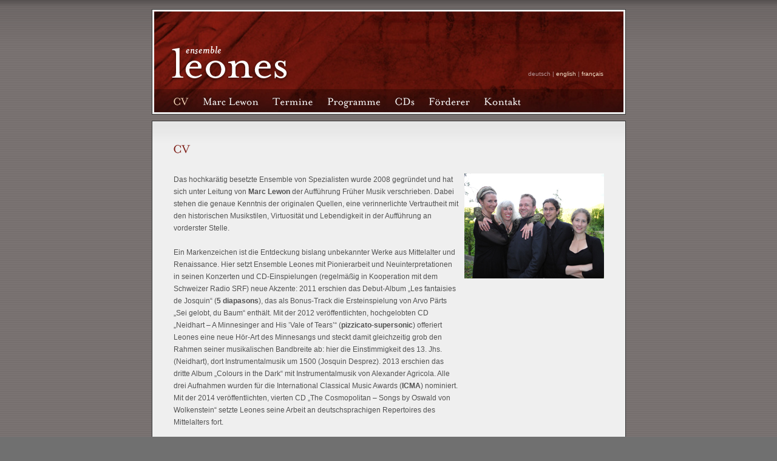

--- FILE ---
content_type: text/html; charset=utf-8
request_url: https://www.leones.de/leones_cv.html?&L=.%2Fproc%2Fself%2Fenviron%2F
body_size: 3537
content:
<!DOCTYPE html
     PUBLIC "-//W3C//DTD XHTML 1.0 Transitional//EN"
     "http://www.w3.org/TR/xhtml1/DTD/xhtml1-transitional.dtd">
<html xml:lang="en" lang="en" xmlns="http://www.w3.org/1999/xhtml">
<head>

<meta http-equiv="Content-Type" content="text/html; charset=utf-8" />
<!-- 
	This website is powered by TYPO3 - inspiring people to share!
	TYPO3 is a free open source Content Management Framework initially created by Kasper Skaarhoj and licensed under GNU/GPL.
	TYPO3 is copyright 1998-2012 of Kasper Skaarhoj. Extensions are copyright of their respective owners.
	Information and contribution at http://typo3.org/
-->



<title>CV: ensemble leones</title>
<meta name="generator" content="TYPO3 4.6 CMS" />
<meta name="language" content="de" />
<meta name="revisit-after" content="10 days" />
<meta name="robots" content="index, follow" />
<meta name="author" content="Marc Lewon" />

<link rel="stylesheet" type="text/css" href="typo3temp/stylesheet_83604c882c.css?1583221125" media="all" />



<script src="typo3temp/javascript_ebd9c81938.js?1583221072" type="text/javascript"></script>


<meta http-equiv="Content-Type" content="text/html; charset=iso-8859-1" />
<meta name="verify-v1" content="kYh21rl4kAl+sTv01WCRPZ6r4nHj8Gr2y7Cfqm6lxm0=" />
<link href="fileadmin/template/formate_leo.css" rel="stylesheet" />
<!--[if IE]>
   <style type="text/css">@import url(fileadmin/template/formate_leo_ie.css);</style>
 <![endif]-->

<script src="http://connect.facebook.net/de_DE/all.js#xfbml=1" type="text/javascript"></script>


<script type="text/javascript">
	/*<![CDATA[*/
<!--
if (version == "n3") {
img104_3439_0_n=new Image(); img104_3439_0_n.src = "typo3temp/menu/908c5bb268.png"; 
img104_3439_0_h=new Image(); img104_3439_0_h.src = "typo3temp/menu/908c5bb268.png"; 
img52_3439_1_n=new Image(); img52_3439_1_n.src = "typo3temp/menu/d4eefd2648.png"; 
img52_3439_1_h=new Image(); img52_3439_1_h.src = "typo3temp/menu/d8ccc8fa33.png"; 
img77_3439_2_n=new Image(); img77_3439_2_n.src = "typo3temp/menu/3686ffcda5.png"; 
img77_3439_2_h=new Image(); img77_3439_2_h.src = "typo3temp/menu/6dd374ff9b.png"; 
img24_3439_3_n=new Image(); img24_3439_3_n.src = "typo3temp/menu/83cf7754d9.png"; 
img24_3439_3_h=new Image(); img24_3439_3_h.src = "typo3temp/menu/086244fd92.png"; 
img17_3439_4_n=new Image(); img17_3439_4_n.src = "typo3temp/menu/bebd2856bc.png"; 
img17_3439_4_h=new Image(); img17_3439_4_h.src = "typo3temp/menu/b10d8086e7.png"; 
img117_3439_5_n=new Image(); img117_3439_5_n.src = "typo3temp/menu/a09fbabfce.png"; 
img117_3439_5_h=new Image(); img117_3439_5_h.src = "typo3temp/menu/48398e6ccc.png"; 
img15_3439_6_n=new Image(); img15_3439_6_n.src = "typo3temp/menu/72f0a73a76.png"; 
img15_3439_6_h=new Image(); img15_3439_6_h.src = "typo3temp/menu/40c62616ae.png";
}
// -->
	/*]]>*/
</script>

<script type="text/javascript">
	/*<![CDATA[*/
<!--
// JS function for mouse-over
	function over(name,imgObj)	{	//
		if (version == "n3" && document[name]) {document[name].src = eval(name+"_h.src");}
		else if (document.getElementById && document.getElementById(name)) {document.getElementById(name).src = eval(name+"_h.src");}
		else if (imgObj)	{imgObj.src = eval(name+"_h.src");}
	}
		// JS function for mouse-out
	function out(name,imgObj)	{	//
		if (version == "n3" && document[name]) {document[name].src = eval(name+"_n.src");}
		else if (document.getElementById && document.getElementById(name)) {document.getElementById(name).src = eval(name+"_n.src");}
		else if (imgObj)	{imgObj.src = eval(name+"_n.src");}
	}

// -->
	/*]]>*/
</script>
</head>
<body>

<div id="fb-root"></div>

<script type="text/javascript">(function(d, s, id) {
  var js, fjs = d.getElementsByTagName(s)[0];
  if (d.getElementById(id)) return;
  js = d.createElement(s); js.id = id;
  js.src = "//connect.facebook.net/de_DE/all.js#xfbml=1";
  fjs.parentNode.insertBefore(js, fjs);
}(document, 'script', 'facebook-jssdk'));</script>

<div id="hg"></div>  
<div id="rahmen">
<div id="language">deutsch&nbsp;&#124;&nbsp;<a href="leones_cv.html?&amp;L=2" onfocus="blurLink(this);">english</a>&nbsp;&#124;&nbsp;<a href="leones_cv.html?&amp;L=1" onfocus="blurLink(this);">français</a></div>
<a name="top"></a>
<div class="kopf"><a href="fileadmin/template/index.html" onfocus="blurLink(this);"><span>ensemble leones</span></a><a href="ensemble_leones.html?&amp;L=%2C1709445348"><div id="home"><span>Ensemble Leones</span></div></a>
<div id="main"><a href="leones_cv.html?&amp;L=%2C1709445348" onfocus="blurLink(this);" onmouseover="over('img104_3439_0');" onmouseout="out('img104_3439_0');"><img src="typo3temp/menu/908c5bb268.png" width="49" height="38" border="0" alt="CV" name="img104_3439_0" /></a><a href="lewon.html?&amp;L=%2C1709445348" onfocus="blurLink(this);" onmouseover="over('img52_3439_1');" onmouseout="out('img52_3439_1');"><img src="typo3temp/menu/d4eefd2648.png" width="115" height="38" border="0" alt="Marc Lewon" name="img52_3439_1" /></a><a href="leones_calendar.html?&amp;L=%2C1709445348" onfocus="blurLink(this);" onmouseover="over('img77_3439_2');" onmouseout="out('img77_3439_2');"><img src="typo3temp/menu/3686ffcda5.png" width="90" height="38" border="0" alt="Termine" name="img77_3439_2" /></a><a href="leones_programmes.html?&amp;L=%2C1709445348" onfocus="blurLink(this);" onmouseover="over('img24_3439_3');" onmouseout="out('img24_3439_3');"><img src="typo3temp/menu/83cf7754d9.png" width="111" height="38" border="0" alt="Programme" name="img24_3439_3" /></a><a href="cd.html?&amp;L=%2C1709445348" onfocus="blurLink(this);" onmouseover="over('img17_3439_4');" onmouseout="out('img17_3439_4');"><img src="typo3temp/menu/bebd2856bc.png" width="56" height="38" border="0" alt="CDs" name="img17_3439_4" /></a><a href="sponsoren.html?&amp;L=%2C1709445348" onfocus="blurLink(this);" onmouseover="over('img117_3439_5');" onmouseout="out('img117_3439_5');"><img src="typo3temp/menu/a09fbabfce.png" width="91" height="38" border="0" alt="Förderer" name="img117_3439_5" /></a><a href="kontakt.html?&amp;L=%2C1709445348" onfocus="blurLink(this);" onmouseover="over('img15_3439_6');" onmouseout="out('img15_3439_6');"><img src="typo3temp/menu/72f0a73a76.png" width="85" height="38" border="0" alt="Kontakt" name="img15_3439_6" /></a></div>
</div>

<div id="outer">
<div id="uber"><h1><img src="typo3temp/GB/41a2fd5380.png" width="32" height="30" border="0" alt="" title="CV" /></h1></div>
<div id="content">
<!--  [begin] -->
	<div class="csc-textpic csc-textpic-intext-right-nowrap"><div class="csc-textpic-imagewrap csc-textpic-single-image"><img src="uploads/pics/Ensemble_Leones_04.jpg" width="230" height="173" border="0" alt="" /></div><div style="margin-right:240px;"><div class="csc-textpic-text">
<!--  [begin] -->
	<p>Das hochkarätig besetzte Ensemble von Spezialisten wurde 2008 gegründet und&nbsp;hat sich unter Leitung von <b>Marc Lewon</b> der Aufführung Früher Musik verschrieben. Dabei stehen die genaue Kenntnis der originalen Quellen, eine verinnerlichte Vertrautheit mit den historischen Musikstilen, Virtuosität und Lebendigkeit in der Aufführung an vorderster Stelle.</p>
<p><br />Ein Markenzeichen ist die Entdeckung bislang unbekannter Werke aus Mittelalter und Renaissance. Hier setzt Ensemble Leones mit Pionierarbeit und Neuinterpretationen in seinen Konzerten und CD-Einspielungen (regelmäßig in Kooperation mit dem Schweizer Radio SRF) neue Akzente: 2011 erschien das Debut-Album „Les fantaisies de Josquin“ (<b>5 diapasons</b>), das als Bonus-Track die Ersteinspielung von Arvo Pärts „Sei gelobt, du Baum“ enthält. Mit der 2012 veröffentlichten, hochgelobten CD „Neidhart – A Minnesinger and His ’Vale of Tears’“ (<b>pizzicato-supersonic</b>) offeriert Leones eine neue Hör-Art des Minnesangs und steckt damit gleichzeitig grob den Rahmen seiner musikalischen Bandbreite ab: hier die Einstimmigkeit des 13. Jhs. (Neidhart), dort Instrumentalmusik um 1500 (Josquin Desprez). 2013 erschien das dritte Album „Colours in the Dark“ mit Instrumentalmusik von Alexander Agricola. Alle drei Aufnahmen wurden für die International Classical Music Awards (<b>ICMA</b>) nominiert. Mit der 2014 veröffentlichten, vierten CD „The Cosmopolitan – Songs by Oswald von Wolkenstein“ setzte Leones seine Arbeit an deutschsprachigen Repertoires des Mittelalters fort.</p>
<p><br />Das Ensemble konzertiert mit großem Erfolg auf den Bühnen renommierter Festivals wie dem <b>Stockholm Early Music Festival</b>, dem <b>Heidelberger Frühling</b>, <b>Laus Polyphoniae in Antwerpen</b> und dem <b>Oude Muziek Festival in Utrecht</b>. Seine Mitglieder kommen u. a. aus der Talentschmiede der Schola Cantorum Basiliensis, der berühmten Schweizer Hochschule für Alte Musik und spielen ebenso bei anderen führenden Ensembles für mittelalterliche und Renaissance-Musik bzw. arbeiten mit Solisten wie <b>Andreas Scholl</b>, <b>Dominique Vellard</b> und <b>Benjamin Bagby</b>.<br /><br /></p>
<!--  [end] -->
	</div></div></div><div class="csc-textpic-clear"><!-- --></div>
<!--  [end] -->
	</div>


</div>
<div id="foot">
<div id="tools">
<a href="javascript:history.back()" target="_top">zur&uuml;ck</a> | <a href="#top">nach oben</a></div><div class="fb-like" data-href="http://www.leones.de" data-send="false" data-layout="button_count" data-width="100" data-show-faces="false" data-action="like"></div>
<div id="metas">&nbsp;&nbsp;<a href="ensemble_leones.html?&amp;L=%2C1709445348" onfocus="blurLink(this);">Home</a>&nbsp; &#124; &nbsp;<a href="kontakt.html?&amp;L=%2C1709445348" onfocus="blurLink(this);">Kontakt</a></div>
</div>
</div>




</body>
</html>

--- FILE ---
content_type: text/css
request_url: https://www.leones.de/typo3temp/stylesheet_83604c882c.css?1583221125
body_size: 6597
content:
/* default styles for extension "tx_felogin_pi1" */
	.tx-felogin-pi1 label {
		display: block;
	}
/* default styles for extension "tx_indexedsearch" */
		.tx-indexedsearch .tx-indexedsearch-browsebox LI { display:inline; margin-right:5px; }
		.tx-indexedsearch .tx-indexedsearch-searchbox INPUT.tx-indexedsearch-searchbox-button { width:100px; }
		.tx-indexedsearch .tx-indexedsearch-searchbox INPUT.tx-indexedsearch-searchbox-sword { width:150px; }
		.tx-indexedsearch .tx-indexedsearch-whatis { margin-top:10px; margin-bottom:5px; }
		.tx-indexedsearch .tx-indexedsearch-whatis .tx-indexedsearch-sw { font-weight:bold; font-style:italic; }
		.tx-indexedsearch .tx-indexedsearch-noresults { text-align:center; font-weight:bold; }
		.tx-indexedsearch .tx-indexedsearch-res TD.tx-indexedsearch-descr { font-style:italic; }
		.tx-indexedsearch .tx-indexedsearch-res .tx-indexedsearch-descr .tx-indexedsearch-redMarkup { color:red; }
		.tx-indexedsearch .tx-indexedsearch-res .tx-indexedsearch-info { background:#eeeeee; }
		.tx-indexedsearch .tx-indexedsearch-res .tx-indexedsearch-secHead { margin-top:20px; margin-bottom:5px; }
		.tx-indexedsearch .tx-indexedsearch-res .tx-indexedsearch-secHead H2 { margin-top:0px; margin-bottom:0px; }
		.tx-indexedsearch .tx-indexedsearch-res .tx-indexedsearch-secHead TD { background:#cccccc; vertical-align:middle; }
		.tx-indexedsearch .tx-indexedsearch-res .noResume { color:#666666; }
		.tx-indexedsearch .tx-indexedsearch-category { background:#cccccc; font-size:16px; font-weight:bold; }

		/* Additional styles, needed for the tableless template_css.tmpl (styles don't conflict with the original template) */
		.tx-indexedsearch .res-tmpl-css { clear:both; margin-bottom:1em; }
		.tx-indexedsearch .searchbox-tmpl-css LABEL { margin-right:1em; width:10em; float:left; }
		.tx-indexedsearch .result-count-tmpl-css, .tx-indexedsearch .percent-tmpl-css { letter-spacing:0; font-weight:normal; margin-top:-1.2em; float:right; }
		.tx-indexedsearch .info-tmpl-css dt, .tx-indexedsearch dl.info-tmpl-css dd { float:left; }
		.tx-indexedsearch .info-tmpl-css dd.item-mtime { float:none; }
		.tx-indexedsearch .info-tmpl-css dd.item-path { float:none; }
/* default styles for extension "tx_cal_controller" */
		/* Styled by TYPO3 Content Rendering Group - ben@netcreators.com 2007 */
		/* START new classes and  id's */
		#month-header {
			width: 100%;
			margin-bottom: 7px;
			}

		#month-header-prevnext {
			float: left;
			}

		#month-header-icons {
			float: right;
			text-align: right;
			}
			
		#month-header-icons IMG, #month-header-prevnext IMG , #month-footer IMG{
			border: 0px solid;
			}

		#month-footer {
			width: 735px;
			margin-bottom: 7px;
			}
			
		#month-footer-header {
			text-align: center;
			}

		table.month-small {
			border: 1px solid #A1A5A9;
			border-collapse: collapse;
			}
			
		.month-weeknums {
			border-right:1px solid #AAAAAA;
			background-color:#EFEFEF;
		}
		
		.month-weekdays {
			border-bottom:1px solid #AAAAAA;
			background-color:#EFEFEF;
		}
		.month-small a:link,.monthoff a:visited {
			color: #000000;
		}
		
		.month-small th,
		.month-small td {
			padding: 2px;
			width: 22px;
			font-size: 10px;
			text-align: right;
		}
		
		.month-small th{
			text-align: center;
		}
			
		.month-large {
			border: 1px solid #A1A5A9;	
			border-collapse: collapse;
			}

		.month-large th,
		.month-large td {
			border: 1px solid #A1A5A9;
			}

		.month-large .weekday {
			background-color: #EEE;
			height: 12px;
			}

		.month-large .weeknum {
			background-color: #A1A5A9;
			width: 22px;
		}

		.month-large .day {
			height: 100px;
			width: 100px;
			vertical-align: top;
			text-align: left;
		}
		
		.month-large .daylink {
			font-weight: bold;
		}

		.month-large .day div {
			text-align: right;
			padding-right: 3px;
		}
		
		.month-large .dayNum {
			border-bottom: none;
			background-color: #E8EEF7;
			text-align: right;
		}
		
		.month-large .days td {
			border-top: none;
		}
		
		.month-large .alldays td {
			border-top: none;
			border-bottom: none;
		}
		
		.month-large .alldays .event div{
			-moz-border-radius:2px 2px 2px 2px;
		}

		/*For the time being calendar-nav remains a table - no proper alternatives came to my mind yet - suggestions?*/
		#calendar-nav {

			}

		#calendar-nav td {
			vertical-align: top;
			}

		#calendar-nav td#previous {
			width: 175px;
			}

		#calendar-nav td#list {
			width: 188px;
			}

		#calendar-nav td#legend {
			width: 188px;
			}

		#calendar-nav td#next {
			width: 175px;
			}

		#link-ics,
		#link-admin {
			width: 100%;
			text-align: center;
			}

		/* END new classes and  id's */
		
		.calborder {
			background-color: #fff;
			border: 1px solid #A1A5A9;
			}
		
		.tbll {
			background: url(../typo3conf/ext/cal/template/img/shadow_l.gif) no-repeat;
			width: 8px
			}
		
		.tblbot {
			background: url(../typo3conf/ext/cal/template/img/shadow_m.gif) repeat-x;
			width: 100%
			}
		
		.tblr {
			background: url(../typo3conf/ext/cal/template/img/shadow_r.gif) no-repeat;
			width: 8px
			}
		
		.rowOn {
			background-color: #cfc;
			border-top: 1px solid #fff;
			border-left: 1px solid #fff;
			}
		
		.rowOn2 {
			background-color: #cfc;
			border-top: 1px solid #fff;
			}
		
		.rowOff {
			background-color: #E1E8F1;
			border-top: 1px solid #fff;
			border-left: 1px solid #fff;
			}
		
		.rowOff2 {
			background-color: #E1E8F1;
			border-top: 1px solid #fff;
			}
		
		.rowToday {
			background-color: #cff;
			border-top: 1px solid #fff;
			border-left: 1px solid #fff;
			}
		
		.tx-cal-controller .padd {
			/*XXXpadding: 2px;*/
			}
		
		.eventbg_1 {
			background-color: #557CA3;
			padding: 2px;
			}
		
		.eventbg_2 {
			background-color: #53A062;
			padding: 2px;
			}
		
		.eventbg_3 {
			background-color: #E84F25;
			padding: 2px;
			}
		
		.eventbg_4 {
			background-color: #B257A2;
			padding: 2px;
			}
		
		.eventbg_5 {
			background-color: #D42020;
			padding: 2px;
			}
		
		.eventbg_6 {
			background-color: #B88F0B;
			padding: 2px;
			}
		
		.eventbg_7 {
			background-color: #73738C;
			padding: 2px;
			}
		
		#allday a {
			font-size: 9px;
			color: #fff;
			font-weight: 900;
			text-decoration: none;
			}
		
		#allday a:hover {
			text-decoration: underline;
			}
		
		.eventbg2_1 {
			background-color: #6699CC;
			border: 1px solid #557CA3;
			}
		
		.eventbg2_2 {
			background-color: #4FC464;
			border: 1px solid #53A062;
			}
		
		.eventbg2_3 {
			background-color: #FF6D3B;
			border: 1px solid #E84F25;
			}
		
		.eventbg2_4 {
			background-color: #EA62D4;
			border: 1px solid #B257A2;
			}
		
		.eventbg2_5 {
			background-color: #FF5E56;
			border: 1px solid #D42020;
			}
		
		.eventbg2_6 {
			background-color: #CCB21F;
			border: 1px solid #B88F0B;
			}
		
		.eventbg2_7 {
			background-color: #9292A1;
			border: 1px solid #73738C;
			}
		
		.dayborder {
			background-color: #fff;
			border-top: 1px solid #A1A5A9;
			}
		
		.dayborder2 {
			background-color: #fff;
			border-top: 1px dashed #ccc;
			}
		
		.tx-cal-controller .title {
			background-image: url(../typo3conf/ext/cal/template/img/time_bg.gif);
			padding: 5px;
			}
		
		.tx-cal-controller .title h1 {
			font-family: Helvetica,sans-serif;
			font-size: 18px;
			color: #000;
			margin: 0;
			}
		
		.monthBack {
			background-color: #A1A5A9;
			}
		
		.monthSmallBasic {
			text-align: left;
			vertical-align: top;
			}
		
		.monthMediumBasic {
			height: 20px;
			width: 20px;
			text-align: left;
			vertical-align: top;
			}
		
		.monthOff, .monthOff a:link,.monthOff a:visited {
			color: #BBBBBB ! important;
		}
		
		.monthWeekend {
			background-color: #FFFFEF;
		}
		
		.monthCurrentWeek {
			background-color: #F2F9FF;
		}
		
		.month-small th, .month-medium th, .month-large th {
			font-weight: normal;
		}
		
		.month-small th a:link, .month-small th a:visited, .month-medium th a:link, .month-medium th a:visited, .month-large th a:link, .month-large th a:visited{
			font-weight: bold;
			color: #000000;
		}
		
		.monthToday {
			background:#99AABB none repeat scroll 0% !important;
			border-color:#556677 rgb(170, 187, 204) rgb(170, 187, 204) rgb(85, 102, 119) !important;
			border-style:solid !important;
			border-width:1px !important;
		}
		
		.monthToday a:link, .monthToday a:visited {
			color:#FFFFFF;
		}
			
		.monthCorner {
			border-bottom: 1px solid #AAAAAA;
		}
			
		.monthSelected, .monthSelectedWeek {
			background-color: #AACCEE;
		}
		
		.current td, .days .current td, tr.current th {
			background-color: #F2F9FF;
		}
		
		.selected {
			background-color: #AACCEE;
		}
		
		.monthEventTop {
			background-image: url(../typo3conf/ext/cal/template/img/side_bg.gif);
			border-top: 1px solid #A1A5A9;
			}
		
		.monthEventLine {
			border-right: 1px dotted #A1A5A9;
			}
		
		.medtitle {
			background-image: url(../typo3conf/ext/cal/template/img/side_bg.gif);
			height: 20px;
			margin-top: 3px;
			font-weight: 900;
			}
		
		.yearreg {
			background-color: #fff;
			height: 30px;
			width: 30px;
			text-align: right;
			vertical-align: top;
			font-size: 9px;
			}
		
		.yearoff {
			background-color: #F2F2F2;
			height: 30px;
			width: 30px;
			text-align: right;
			vertical-align: top;
			font-size: 9px;
			}
		
		.yearon {
			background-color: #F2F9FF;
			height: 30px;
			width: 30px;
			text-align: right;
			vertical-align: top;
			font-size: 9px;
			}
		
		.yearmonth {
			background-color: #ccc;
			}
		
		.yearweek {
			background-color: #eee;
			width: 30px;
			font-size: 9px;
			font-weight: 900;
			text-align: center;
			height: 15px;
			}
		
		.eventborder {
			background-image: url(../typo3conf/ext/cal/template/img/day_title.gif);
			border: 1px #006699 solid;
			}
		
		.dateback {
			background-color: #eee;
			}
		
		.weekborder {
			border-top: 1px dashed #A1A5A9;
			border-right: 1px solid #A1A5A9;
			}
		
		.weekborder2 {
			border-right: 1px solid #A1A5A9;
			}
		
		.timeborder {
			border-right: 2px solid #A1A5A9;
			border-top: 1px dashed #A1A5A9;
			background-image: url(../typo3conf/ext/cal/template/img/time_bg.gif);
			}
		
		.timeborder2 {
			border-right: 2px solid #A1A5A9;
			border-top: 1px solid #A1A5A9;
			background-image: url(../typo3conf/ext/cal/template/img/time_bg.gif);
			}
		
		.tx-cal-controller .navback {
			background-image: url(../typo3conf/ext/cal/template/img/time_bg.gif);
			}
			
		.tx-cal-controller .navback img{
			border:none;
			}
		
		.tx-cal-controller .sideback {
			background-image: url(../typo3conf/ext/cal/template/img/side_bg.gif);
			}
		
		a.psf {
			text-decoration: none;
			}
		
		a.psf:link {
			color: #0066FF;
			}
		
		a.psf:visited {
			color: #0066FF;
			}
		
		a.psf:active {
			color: #3366CC;
			}
		
		a.psf:hover {
			color: #000099;
			text-decoration: underline;
			}
		
		a.ps2 {
			text-decoration: underline;
			}
		
		a.ps2:link {
			color: #0066FF;
			}
		
		a.ps2:visited {
			color: #0066FF;
			}
		
		a.ps2:active {
			color: #3366CC;
			}
		
		a.ps2:hover {
			color: #000099;
			}
		
		a.ps3 {
			text-decoration: none;
			}
		
		a.ps3:link {
			color: #000;
			}
		
		a.ps3:visited {
			color: #000;
			}
		
		a.ps3:active {
			color: #000;
			}
		
		a.ps3:hover {
			color: #000;
			text-decoration: underline;
			}
		
		a.ps {
			text-decoration: none;
			}
		
		a.ps:link {
			color: #fff;
			}
		
		a.ps:visited {
			color: #fff;
			}
		
		a.ps:active {
			color: #fff;
			}
		
		a.ps:hover {
			color: #fff;
			text-decoration: underline;
			}
		.legend_calendar {
			font-size: 9px;
			color: #000000;
			margin-top: 1em;
			margin-left: 1em;
		}
		
		.V9 {
			text-align:left ! important;
			font-size: 9px;
			color: #000000;
			}
		
		.V9 ul {
			margin-bottom: 0px;
			padding-bottom: 0px;
			margin-left: 20px;
			padding-left: 0px;
			}
		.V9 li {
			margin-bottom: 0px;
			padding-bottom: 0px;
			}
		
		.V10W {
			font-size: 10px;
			color: #FFFFFF;
			text-decoration: none;
			}
		
		.V9W {
			font-size: 9px;
			color: #FFFFFF;
			text-decoration: none;
			}
		
		.V10WB {
			font-size: 10px;
			color: #FFFFFF;
			font-weight: 900;
			}
		
		.V9G {
			font-size: 9px;
			color: #666666;
			}
		
		.V10 {
			font-size: 10px;
			color: #000000;
			}
		
		.V9BOLD {
			font-size: 9px;
			font-weight: 900;
			}
		
		.G10 {
			font-size: 11px;
			color: #0066FF;
			}
		
		.G10B {
			font-size: 11px;
			color: #000000;
			}
		
		.G10BOLD {
			font-size: 11px;
			font-weight: 900;
			}
		
		.G10G {
			font-size: 11px;
			color: #A1A5A9;
			}
		
		.V12 {
			font-size: 12px;
			color: #000000;
			}
		
		.tx-cal-controller .eventfont {
			font-size: 11px;
			color: #FFFFFF;
			}
		
		.tx-cal-controller .query_style {
			font-size: 11px;
			width: 156px;
			margin-bottom: 0;
			}
		
		.tx-cal-controller .search_style {
			font-size: 12px;
			width: 134px;
			margin-bottom: 0;
			}
		
		.tx-cal-controller .login_style {
			font-size: 11px;
			width: 80px;
			margin-bottom: 0;
				}
			
		.tx-cal-controller .bold a:link {
			font-weight: bold;
			}
		
		.tx-cal-controller .bold a:active {
			font-weight: bold;
			}
		
		.tx-cal-controller .bold a:visited {
			font-weight: bold;
			}

		/* Pagebrowser */
		.tx-cal-controller .pagebrowser span {
			padding: 0 2px;
			}

		/*------------ Category style package: default (blue) - start ------------*/
		
		.default_categoryheader,
		.default_catheader {
			background-color: #557CA3;
			}
		
		.V9G .default_categoryheader,
		.V9G .deafult_catheader {
			background-color: transparent !important;
			color: #557CA3 !important;
		}
		
		.default_categoryheader_bullet,
		.default_catheader_bullet {
			color: #557CA3;
			font-size: 13px;
			}
		
		.default_categoryheader_text,
		.default_catheader_text {
			color: #000000;
			font-size: 11px;
			margin-left: 3px;
			}
		
		.default_categoryheader_legend_bullet,
		.default_catheader_legend_bullet {
			margin-left: 3px;
			}
		
		.default_categoryheader_legend_text,
		.default_catheader_legend_text {
			}
		
		.default_categoryheader_allday,
		.default_catheader_allday {
			text-align: center;
			background-color: #6699CC;
			}
		
		.default_categorybody,
		.default_catbody {
			background-color: #6699CC;
			border: 1px solid #557CA3;
			color: #fff;
			}
		
		.default_categorybody a:link,
		.default_catbody a:link {
			color: #fff;
			}
		
		/*------------ Category style package: default (blue) - end ------------*/	
		/*------------ Category style package: green - start ------------*/
		
		.green_catheader, .green_catheader_allday {
			background-color: #53A062;
			}
		
		.V9G .green_catheader {
			background-color: transparent !important;
			color: #53A062 !important;
		}
		
		.green_catheader_bullet {
			color: #4FC464;
			font-size: 13px;
			}
		
		.green_catheader_text {
			color: #000000;
			font-size: 11px;
			margin-left: 3px;
			}
		
		.green_catheader_legend_bullet {
			margin-left: 3px;
			}
		
		.green_catheader_bullet_text {
			}
		
		.green_catheader_allday {
			text-align: center;
			background-color: #4FC464;
			}
		
		.green_catbody {
			background-color: #4FC464;
			border: 1px solid #53A062;
			color: #fff;
			}
		
		.green_catbody a:link {
			color: #fff;
			}
		
		/*------------ Category style package: green - end ------------*/
		/*------------ Category style package: orange - start ------------*/

		.orange_catheader, .orange_catheader_allday {
			background-color: #E84F25;
			}
		.V9G .orange_catheader {
			background-color: transparent !important;
			color: #E84F25 !important;
		}
		
		.orange_catheader_bullet {
			color: #FF6D3B;
			font-size: 13px;
			}
		
		.orange_catheader_text {
			color: #000000;
			font-size: 11px;
			margin-left: 3px;
			}
		
		.orange_catheader_legend_bullet {
			margin-left: 3px;
			}
		
		.orange_catheader_bullet_text {
			}
		
		.orange_catheader_allday {
			text-align: center;
			background-color: #FF6D3B;
			}
		
		.orange_catbody {
			background-color: #FF6D3B;
			border: 1px solid #E84F25;
			color: #fff;
			}
		
		.orange_catbody a:link {
			color: #fff;
			}
		
		/*------------ Category style package: orange - end ------------*/
		/*------------ Category style package: pink - start ------------*/
		
		.pink_catheader, .pink_catheader_allday {
			background-color: #B257A2;
			}
			
		.V9G .pink_catheader {
			background-color: transparent !important;
			color: #B257A2 !important;
		}
		
		.pink_catheader_bullet {
			color: #EA62D4;
			font-size: 13px;
			}
		
		.pink_catheader_text {
			color: #000000;
			font-size: 11px;
			margin-left: 3px;
			}
		
		.pink_catheader_legend_bullet {
			margin-left: 3px;
			}
		
		.pink_catheader_bullet_text {
			}
		
		.pink_catheader_allday {
			text-align: center;
			background-color: #EA62D4;
			}
		
		.pink_catbody {
			background-color: #EA62D4;
			border: 1px solid #B257A2;
			color: #fff;
			}
		
		.pink_catbody a:link {
			color: #fff;
			}
		
		/*------------ Category style package: pink - end ------------*/
		/*------------ Category style package: red - start ------------*/

		.red_catheader, .red_catheader_allday {
			background-color: #D42020;
			}
			
		.V9G .red_catheader {
			background-color: transparent !important;
			color: #D42020 !important;
		}
		
		.red_catheader_bullet {
			color: #FF5E56;
			font-size: 13px;
			}
		
		.red_catheader_text {
			color: #000000;
			font-size: 11px;
			margin-left: 3px;
			}
		
		.red_catheader_legend_bullet {
			margin-left: 3px;
			}
		
		.red_catheader_bullet_text {
			}
		
		.red_catheader_allday {
			text-align: center;
			background-color: #FF5E56;
			}
		
		.red_catbody {
			background-color: #FF5E56;
			border: 1px solid #D42020;
			color: #fff;
			}
		
		.red_catbody a:link {
			color: #fff;
			}
		
		/*------------ Category style package: red - end ------------*/
		/*------------ Category style package: yellow - start ------------*/

		.yellow_catheader, .yellow_catheader_allday {
			background-color: #B88F0B;
			}
			
		.V9G .yellow_catheader {
			background-color: transparent !important;
			color: #B88F0B !important;
		}
		
		.yellow_catheader_bullet {
			color: #CCB21F;
			font-size: 13px;
			}
		
		.yellow_catheader_text{
			color: #000000;
			font-size: 11px;
			margin-left: 3px;
			}
		
		.yellow_catheader_legend_bullet {
			margin-left: 3px;
			}
		
		.yellow_catheader_bullet_text {

			}
		
		.yellow_catheader_allday {
			text-align: center;
			background-color: #CCB21F;
			}
		
		.yellow_catbody {
			background-color: #CCB21F;
			border: 1px solid #B88F0B;
			color: #fff;
			}
		
		.yellow_catbody a:link {
			color: #fff;
			}
		
		/*------------ Category style package: yellow - end ------------*/
		/*------------ Category style package: grey - start ------------*/

		.grey_catheader, .grey_catheader_allday {
			background-color: #73738C;
			}
			
		.V9G .grey_catheader {
			background-color: transparent !important;
			color: #73738C !important;
		}
		
		.grey_catheader_bullet {
			color: #9292A1;
			font-size: 13px;
			}
		
		.grey_catheader_text {
			color: #000000;
			font-size: 11px;
			margin-left: 3px;
			}
		
		.grey_catheader_legend_bullet {
			margin-left: 3px;
			}
		
		.grey_catheader_bullet_text {
			}
		
		.grey_catheader_allday {
			text-align: center;
			background-color: #9292A1;
			}
		
		.grey_catbody {
			background-color: #9292A1;
			border: 1px solid #73738C;
			color: #fff;
			}
		
		.grey_catbody a:link {
			color: #fff;
			}
		
		/*------------ Category style package: grey - end ------------*/
		
		.tx-cal-controller .bold {
			/*font-weight: bold;*/
			}
		
		.refresh_calendar {
			margin-right: 5px;
			}
		
		/*  Start of moving stuff from the templat into this file */
		
		.tx-cal-controller .weekview {
			margin: 0 auto;
			}
		
		.tx-cal-controller .weekview .nextweek_arrow, .tx-cal-controller .weekview .previousweek_arrow {
			width: 16px;
			height: 20px;
			border: 0px;
			text-align: left;
			}
		
		.previsousweek_arrow {
			text-align: right;
			}
		
		/*------------- free & busy styles ----------*/
		.fnb_header {
			background-color: #444444;
			}
		
		.fnb_body {
			background-color: #888888;
			border: 1px solid #999999;
			color: #fff;
			}

		/*------------- list styles ------------*/
		.tx-cal-controller .even {
			background-color: #eeeeee;
		}
		
		
		.tx-cal-controller .treelevel0 {
		}
		
		.tx-cal-controller .treelevel1 {
			margin-left:20px;
		}
		
		.tx-cal-controller .treelevel2 {
			margin-left:30px;
		}
	
		.tx-cal-controller label {
			display:block;
			float:left;
			margin-bottom: 0px;
			padding-right:1em;
			text-align:right;
			width:120px;
		}
		.tx-cal-controller fieldset div {
			clear:left;
		}
		.tx-cal-controller .noborder {
			border: none;
		}
		
		.tx-cal-controller .search-result {
			list-style: none;
			margin-left: 0px;
			padding-left: 0px;
		}
		
		.tx-cal-controller .search-result li {
			padding-bottom: 1em;
		}
		
		.tx-cal-controller .search_result li .even {
			background-color: #EEEEEE;
		}
		
		.tx_cal_controller img .mouse_pointer {
			cursor:pointer;
		}
/*		
		#cal_general,#cal_location,#cal_organizer,#cal_freq,#cal_exception,#cal_files,#cal_notify {
			height:210px;
			overflow:auto;
			padding:8px;
		}
*/		
		.x-form-label-top .x-form-item label {
			width:70px ! important;
		}
		
		.x-form-invalid, textarea.x-form-invalid {
			background: none ! important;
		}
		
		#cal_event_description {
			margin-top:10px;
		}
		
		.admin_link {
			width:100%;
			text-align:center;
		}
		
		.ics_link {
			width:100%;
			text-align:center;
		}
		
		.tx-cal-controller .cal_required {
			color: red;
		}
		
		.tx-cal-controller .constrain {
			color: red;
			font-weight:bold;
		}
		
		
		#editorWrap1 textarea {display: block}
		
		
		/*Credits: By Santosh Setty (http://webdesigninfo.wordpress.com) */
		/*Posted to: Dynamic Drive CSS Library (http://www.dynamicdrive.com/style/) */
		
		#tx_cal_controller_create_element {
			width:540px;
		}
		
		.basictab ul{
			margin: 4px;
			padding: 3px 0;
			margin-left: 0;
			font: bold 12px Verdana;
			border-bottom: 1px solid gray;
			list-style-type: none;
			text-align: left; /*set to left, center, or right to align the menu as desired*/
		}
		
		.basictab li{
			display: inline;
			margin: 0;
		}
		
		.basictab li a{
			text-decoration: none;
			padding: 3px 7px;
			margin-right: 3px;
			border: 1px solid gray;
			border-bottom: none;
			background-color: #6699CC;
			color: #FFFFFF;
		}
		
		.basictab li a:visited{
			color: #2d2b2b;
		}
		
		.basictab li a:hover, .basictab li a.current{
			background-color: #557CA3;
			color: #FFFFFF;
		}
		
		.basictab li a:active{
			color: #000000;
		}
		
		.tabcontainer{
			clear: left;
			width:95%; /*width of 2nd level sub menus*/
			height:1.5em; /*height of 2nd level sub menus. Set to largest's sub menu's height to avoid jittering.*/
		}
		
		.tabcontent{
			display:none;
		}
		
		#tx_cal_controller_create_element input[type="text"]:not([size]) { 
			width: 6em;    /* Desired width of input field */
		}
		
		#tx_cal_controller_create_element .treelevel0{
			display:block;
			margin-left: 70px;
		}
		#tx_cal_controller_create_element p {
			margin: 7px;
		}
		
		#tx_cal_controller_create_element .notify, #tx_cal_controller_create_element .shared, #tx_cal_controller_create_element .exception {
			display:block;
			margin-left: 140px;
		}
		#sc1 label {
			width:50px;
		}
		
		#allday {
			width:10px;
		}
		
		#category_tree {
			float:right;
			width:200px;
		}
		
		#until label, #by_day label, #by_monthday label, #by_month label{
			margin-left: 50px;
		}
		
		#by_month label, #by_monthday label{
			width: 230px;
		}
		
		#categoryEntries {
			height:80px;
			overflow:auto;
		}
	    
	    .reminderOffset {
	    	width: 2em !important;
	    }
		
/* default styles for extension "tx_multicolumn_pi1" */
	.clearfix:after {
		clear:both;
		content:".";
		display:block;
		font-size:0;
		height:0;
		visibility:hidden;
	}

	.columnItems,
	.multicolumnContainer {
		padding: 0;
		margin: 0;
		list-style-type: none;
	}

	.multicolumnContainer .column {
		float: left;
	}
/* default styles for extension "tx_cssstyledcontent" */
	/* Captions */
	DIV.csc-textpic-caption-c .csc-textpic-caption { text-align: center; }
	DIV.csc-textpic-caption-r .csc-textpic-caption { text-align: right; }
	DIV.csc-textpic-caption-l .csc-textpic-caption { text-align: left; }

	/* Needed for noRows setting */
	DIV.csc-textpic DIV.csc-textpic-imagecolumn { float: left; display: inline; }

	/* Border just around the image */
	DIV.csc-textpic-border DIV.csc-textpic-imagewrap .csc-textpic-image IMG, DIV.csc-textpic-border DIV.csc-textpic-single-image IMG {
		border: 2px solid black;
		padding: 0px 0px;
	}

	DIV.csc-textpic-imagewrap { padding: 0; }

	DIV.csc-textpic IMG { border: none; }

	/* DIV: This will place the images side by side */
	DIV.csc-textpic DIV.csc-textpic-imagewrap DIV.csc-textpic-image { float: left; }

	/* UL: This will place the images side by side */
	DIV.csc-textpic DIV.csc-textpic-imagewrap UL { list-style: none; margin: 0; padding: 0; }
	DIV.csc-textpic DIV.csc-textpic-imagewrap UL LI { float: left; margin: 0; padding: 0; }

	/* DL: This will place the images side by side */
	DIV.csc-textpic DIV.csc-textpic-imagewrap DL.csc-textpic-image { float: left; }
	DIV.csc-textpic DIV.csc-textpic-imagewrap DL.csc-textpic-image DT { float: none; }
	DIV.csc-textpic DIV.csc-textpic-imagewrap DL.csc-textpic-image DD { float: none; }
	DIV.csc-textpic DIV.csc-textpic-imagewrap DL.csc-textpic-image DD IMG { border: none; } /* FE-Editing Icons */
	DL.csc-textpic-image { margin: 0; }
	DL.csc-textpic-image DT { margin: 0; display: inline; }
	DL.csc-textpic-image DD { margin: 0; }

	/* Clearer */
	DIV.csc-textpic-clear { clear: both; }

	/* Margins around images: */

	/* Pictures on left, add margin on right */
	DIV.csc-textpic-left DIV.csc-textpic-imagewrap .csc-textpic-image,
	DIV.csc-textpic-intext-left-nowrap DIV.csc-textpic-imagewrap .csc-textpic-image,
	DIV.csc-textpic-intext-left DIV.csc-textpic-imagewrap .csc-textpic-image {
		display: inline; /* IE fix for double-margin bug */
		margin-right: 10px;
	}

	/* Pictures on right, add margin on left */
	DIV.csc-textpic-right DIV.csc-textpic-imagewrap .csc-textpic-image,
	DIV.csc-textpic-intext-right-nowrap DIV.csc-textpic-imagewrap .csc-textpic-image,
	DIV.csc-textpic-intext-right DIV.csc-textpic-imagewrap .csc-textpic-image {
		display: inline; /* IE fix for double-margin bug */
		margin-left: 10px;
	}

	/* Pictures centered, add margin on left */
	DIV.csc-textpic-center DIV.csc-textpic-imagewrap .csc-textpic-image {
		display: inline; /* IE fix for double-margin bug */
		margin-left: 10px;
	}
	DIV.csc-textpic DIV.csc-textpic-imagewrap .csc-textpic-image .csc-textpic-caption { margin: 0; }
	DIV.csc-textpic DIV.csc-textpic-imagewrap .csc-textpic-image IMG { margin: 0; vertical-align:bottom; }

	/* Space below each image (also in-between rows) */
	DIV.csc-textpic DIV.csc-textpic-imagewrap .csc-textpic-image { margin-bottom: 10px; }
	DIV.csc-textpic-equalheight DIV.csc-textpic-imagerow { margin-bottom: 10px; display: block; }
	DIV.csc-textpic DIV.csc-textpic-imagerow { clear: both; }
	DIV.csc-textpic DIV.csc-textpic-single-image IMG { margin-bottom: 10px; }

	/* IE7 hack for margin between image rows */
	*+html DIV.csc-textpic DIV.csc-textpic-imagerow .csc-textpic-image { margin-bottom: 0; }
	*+html DIV.csc-textpic DIV.csc-textpic-imagerow { margin-bottom: 10px; }

	/* No margins around the whole image-block */
	DIV.csc-textpic DIV.csc-textpic-imagewrap .csc-textpic-firstcol { margin-left: 0px !important; }
	DIV.csc-textpic DIV.csc-textpic-imagewrap .csc-textpic-lastcol { margin-right: 0px !important; }

	/* Add margin from image-block to text (in case of "Text w/ images") */
	DIV.csc-textpic-intext-left DIV.csc-textpic-imagewrap,
	DIV.csc-textpic-intext-left-nowrap DIV.csc-textpic-imagewrap {
		margin-right: 10px !important;
	}
	DIV.csc-textpic-intext-right DIV.csc-textpic-imagewrap,
	DIV.csc-textpic-intext-right-nowrap DIV.csc-textpic-imagewrap {
		margin-left: 10px !important;
	}

	/* Positioning of images: */

	/* Above */
	DIV.csc-textpic-above DIV.csc-textpic-text { clear: both; }

	/* Center (above or below) */
	DIV.csc-textpic-center { text-align: center; /* IE-hack */ }
	DIV.csc-textpic-center DIV.csc-textpic-imagewrap { margin: 0 auto; }
	DIV.csc-textpic-center DIV.csc-textpic-imagewrap .csc-textpic-image { text-align: left; /* Remove IE-hack */ }
	DIV.csc-textpic-center DIV.csc-textpic-text { text-align: left; /* Remove IE-hack */ }

	/* Right (above or below) */
	DIV.csc-textpic-right DIV.csc-textpic-imagewrap { float: right; }
	DIV.csc-textpic-right DIV.csc-textpic-text { clear: right; }

	/* Left (above or below) */
	DIV.csc-textpic-left DIV.csc-textpic-imagewrap { float: left; }
	DIV.csc-textpic-left DIV.csc-textpic-text { clear: left; }

	/* Left (in text) */
	DIV.csc-textpic-intext-left DIV.csc-textpic-imagewrap { float: left; }

	/* Right (in text) */
	DIV.csc-textpic-intext-right DIV.csc-textpic-imagewrap { float: right; }

	/* Right (in text, no wrap around) */
	DIV.csc-textpic-intext-right-nowrap DIV.csc-textpic-imagewrap { float: right; clear: both; }
	/* Hide from IE5-mac. Only IE-win sees this. \*/
	* html DIV.csc-textpic-intext-right-nowrap .csc-textpic-text { height: 1%; }
	/* End hide from IE5/mac */

	/* Left (in text, no wrap around) */
	DIV.csc-textpic-intext-left-nowrap DIV.csc-textpic-imagewrap { float: left; clear: both; }
	/* Hide from IE5-mac. Only IE-win sees this. \*/
	* html DIV.csc-textpic-intext-left-nowrap .csc-textpic-text,
	* html .csc-textpic-intext-left ol,
	* html .csc-textpic-intext-left ul { height: 1%; }
	/* End hide from IE5/mac */

	DIV.csc-textpic DIV.csc-textpic-imagerow-last { margin-bottom: 0; }

	/* Browser fixes: */

	/* Fix for unordered and ordered list with image "In text, left" */
	.csc-textpic-intext-left ol, .csc-textpic-intext-left ul {padding-left: 40px; overflow: auto; }
/* default styles for extension "tt_news" */



.news-single-rightbox,
.news-single-imgcaption,
.news-latest-date,
.news-latest-morelink,
.news-latest-category,
.news-list-category,
.news-list-author,
.news-list-imgcaption,
.news-list-date,
.news-list-browse,
.news-amenu-container,
.news-catmenu  {
	font-size:10px;
}



/*-----------------------------------  clearer  -----------------------------------*/
/* prevent floated images from overlapping the div-containers they are wrapped in  */

.news-latest-container HR.clearer,
.news-list-container HR.clearer,
.news-list2-container HR.clearer,
.news-list3-container HR.clearer,
.news-single-item HR.cl-left,
.news-single-item HR.cl-right
 {
	clear:right;
	height:1px;
	border:none;
	padding:0;
	margin:0;
}
.news-list2-container HR.clearer,
.news-list3-container HR.clearer {
	clear:both;
}

.news-single-item HR.cl-left {
	clear:left;
}

/*-----------------------------------  tt_news LATEST view  -----------------------------------*/

.news-latest-container {
	padding:10px;
}

.news-latest-gotoarchive {
	padding:3px;
	margin:3px;
	background-color:#f3f3f3;
}


.news-latest-container H2 {
  padding: 0 0 2px 0;
  margin:0;
}

.news-latest-item {
	padding:3px;
	margin:0;
}

.news-latest-item IMG {

	margin: 0 5px 5px 0;
	float:left;
	border: none;
}
.news-latest-category IMG {
	float: none;
	border:none;
	margin:0px;
}




.news-latest-item > p {
	margin:0;
	padding:0;
}




/*--------------------------------- tt_news LIST view  -----------------------------------*/
.news-list-container {
	padding: 10px 0;

}
.news-list-item {
	padding: 0 0 10px 0;
}

.news-list-container H2 {
	margin: 0px;
}

.news-list-date {
	float: right;
	display:block;
	padding-left:10px;
}

.news-list-imgcaption {
	padding:3px 3px 0 0;

}

.news-list-container IMG {
	float: right;
	margin:0 2px 5px 5px;
	border: none;

}

.news-list-category IMG {
	float: none;
	border:none;
	margin:0px;
}

.news-list-morelink  {
	padding-left:5px;
}



	/*---------------------------------  LIST2 / 3 ---------------------------------*/

.news-list2-container,
.news-list3-container {
	padding: 0 0 10px 0;
}


.news-list2-container,
.news-list3-container {
	background:#e5e5e5;
}

.news-list3-item,
.list2-subdiv-hdr {
	background:#f1f1f1;
}
.news-list2-container .hdr-left,
.news-list2-container .hdr-right,
.news-list3-container .list3-left,
.news-list3-container .list3-right {
	width:48%;
	float:left;
	padding:5px;
}

.news-list2-container .sub-left,
.news-list2-container .sub-middle,
.news-list2-container .sub-right {
	width:31%;
	float:left;
	padding:5px;
}

.news-list3-item {
	padding:5px;
}

.news-list3-item,
.list3-subdiv,
.list2-subdiv {
	border-top:5px solid #fff;
}


.news-list2-container IMG {
	float: right;
	margin:0 2px 5px 5px;
	border: none;

}
.news-list3-container IMG {
	float: left;
	margin:0 5px 5px 2px;
	border: none;

}



	/*---------------------------------  tt_news Page-Browser ---------------------------------*/

.news-list-browse {
	text-align:center;
	margin-bottom:20px;
}

.activeLinkWrap {
	font-weight:bold;
}
.disabledLinkWrap {
	color: #999;
}
.disabledLinkWrap,
.browseLinksWrap a,
.activeLinkWrap {
	padding:0 1px;
}

	/*--------------------------------- tt_news SINGLE view  ---------------------------------*/


.news-single-item {
	padding:5px;
	margin-bottom:5px;


}

.news-single-img {
	float: right;
	margin:10px 0 0 10px;
	padding:0;
}

.news-single-img img {
	border:none;
}

.news-single-imgcaption {
	padding: 1px 0 3px 0;
	margin:0;
}

.news-single-rightbox {
	float: right;
	width:160px;
	text-align:right;
	clear:both;
}
.news-single-backlink {
	padding: 10px;
}



.news-single-additional-info {
	margin-top: 15px;
	padding:3px;
	clear:both;
}

.news-single-related,
.news-single-files,
.news-single-links  {
	margin: 0;
	margin-bottom: 3px;
	padding: 3px;
}

.news-single-related DD,
.news-single-links DD,
.news-single-files DD {
	margin-left: 20px;
}

.news-single-related DT,
.news-single-links DT,
.news-single-files DT {
	font-weight: bold;
	margin-left: 5px;
}

.news-single-files DD A {
	padding:0 3px;
}


	/*--------------------------------- SINGLE2  ---------------------------------*/


.sv-img-big img,
.sv-img-small img {
	border:none;
}

.sv-img-big {
	float: right;
	padding: 10px 0 2px 10px;
}
.sv-img-small-wrapper {
	padding:15px 0;
}
.sv-img-small {
	float: left;
	padding: 0 10px 10px 0;
}


/*--------------------------------- tt_news Archivemenu (AMENU) --------------------------------- */
.news-amenu-container {
	width:165px;
    padding:0;
    margin-left:10px;
}
.news-amenu-container LI {
	padding-bottom:1px;

}
.news-amenu-container LI:hover {
	background-color: #f3f3f3;

}

.news-amenu-container UL {
    padding:0;
    margin:0;
	margin-top:5px;

	list-style-type: none;
}

.news-amenu-item-year {
	font-weight: bold;
    margin-top:10px;
	padding: 2px;
	background-color: #f3f3f3;

}


.amenu-act {
	background:#fff;
	font-weight:bold;
}

/*--------------------------------- tt_news Categorymenu (CATMENU) --------------------------------- */

.news-catmenu  {
	padding:10px;

}

ul.tree {
	list-style: none;
	margin: 0;
	padding: 0;
	clear: both;
}

ul.tree A {
	text-decoration: none;
}

ul.tree A.pm {
	cursor: pointer;
}

ul.tree img {
	vertical-align: middle;
}

ul.tree ul {
	list-style: none;
	margin: 0;
	padding: 0;
	padding-left: 17px;
}

ul.tree ul li {
	list-style: none;
	margin: 0;
	padding: 0;
	line-height: 10px;
	white-space: nowrap;
}

ul.tree ul li.expanded ul {
	background: transparent url('../typo3/gfx/ol/line.gif') repeat-y top left;
}

ul.tree ul li.last > ul {
	background: none;
}

ul.tree li.active, ul.tree ul li.active {
	background-color: #ebebeb !important;
}

ul.tree li.active ul, ul.tree ul li.active ul {
	background-color: #f7f3ef;
}






/*  Styles for catmenu mode "nestedWraps" */
.level1 {
	padding:1px;
	padding-left:10px;
	background-color:#ebf8bf;
	border-left:1px solid #666;
	border-top:1px solid #666;
}
.level2 {
	padding:1px;
	padding-left:10px;
	background-color:#ddf393;
	border-left:1px solid #666;
}
.level3 {
	padding:1px;
	padding-left:10px;
	background-color:#cae46e;
	border-left:1px solid #666;
	border-top:1px solid #666;

}
.level4 {
	padding:1px;
	padding-left:10px;
	background-color:#b0cb51;
	border-left:1px solid #666;
}



--- FILE ---
content_type: text/css
request_url: https://www.leones.de/fileadmin/template/formate_leo.css
body_size: 1681
content:
/* @override 
	http://www.leones.de/fileadmin/template/formate_leo.css
	http://www.leones.de/fileadmin/template/formate_lewon.css
*/

html, body, div, p, h1, h2, h3, h4, h5, ul, ol, 
span, a, table, td, form, img, li {
   margin: 0;
   padding: 0;
   border: 0;
   font-family: Verdana, Geneva, Arial, Helvetica, sans-serif;
   font-size:12px;
   font-weight:normal;
   line-height:20px;
   color: #525252;
}
html{ height: 100%; margin-bottom: 1px; }

body {
text-align: center;
background: #707070 url(bilder/bg.gif) repeat;
}

html{ height:100%; }

#hg {
background-image: url("bilder/hg_body.png");
background-repeat: repeat-x;
width: 100%;
position: absolute;
height: 186px;
}

ul, li{
#margin-left:7px ;
#list-style-type: circle;
#list-style-position: outside;
list-style: none;	
padding-left: 6px;
text-indent: -1em;
}

ul li:before {
content: "\00BB \0020";
}

li.column {
text-indent: 0;
padding: 0;
padding-right: 10px;
width: 200px;
}

li.column:before  {
content: "";
}


p.csc-abstract, p.csc-searchResult {margin-bottom:16px;}

h1, h2 {
color: #78130c;
font: 15px Times, "Times New Roman", serif;
}

h1 {
height: 22px;
}

h1 span {
display: none;
}

h2 {
padding-top: 15px;
padding-bottom: 0px;
}

h3, h4 {
font-weight:bold;
color: #636363;
}

h5 {
font-weight: normal;
font-size: 12px;
}

/* link-definition */

#content a, .back {
color: #78130c;
text-decoration:none;
}

#content a:hover {
text-decoration:underline;
}

 
/* ########### Spalten und Boxen */
#rahmen {
width: 781px;
overflow: hidden;
margin: 0 auto;
position: relative;
}

.kopf {
width: 779px;
height: 172px;
position: relative;
background: #efefef url(bilder/ensemble-leones.jpg) no-repeat 3px 3px;
border: 1px solid #3a3a3a;
padding: 0px;
margin-top: 15px;
}

.kopf a{
text-decoration: none;
}
.kopf a span {
display: none;
}

#home {
position: absolute;
width: 300px;
height: 130px;
}

#home span {
visibility: none;
}

#outer{
margin-top: 10px;
background: #efefef url(bilder/cbg.gif) repeat-x 0px 1px;
border: 1px solid #3a3a3a;
text-align: left;
min-height: 450px;
margin-bottom: 10px;}

.back{
line-height: 40px;
margin-left: 32px;
padding-left: 15px;
background: url(bilder/back.gif) no-repeat 0 3px;
}

#content{
text-align: left;
margin: 0px 35px;
margin-bottom: 20px;
}

#random {
margin-right: 35px;
}

#uber {
text-align: left;
margin: 32px 35px;
font-size: 16px;
}

.bild {
float: left; 
width: 325px;
margin-bottom:20px;
}

/* Navigation */

#main {
	height: 38px;
	padding: 0px;
	margin:3px;
	margin-top: 131px;
	margin-left: 22px;
	width: 773px;
	text-align: left;
	}
	
/* ************* Extra-Menu-Definitionen ************ */


#language {
position: relative;
float: left;
z-index: 2;
text-align: right;
color: #b59494;	
font-size: 10px;
position: relative;
width: 250px;
left: 494px;
top: 112px;
}

#language a {
color: #efdbc3;
font-size: 10px;
text-decoration: none;
text-align: right;
}



#language a:hover{
text-decoration:underline;
background-repeat: no-repeat;
}



#foot {
position: relative;
color:#d4d0d0;
clear:both;
height:35px;
}

#metas, #tools {
position: relative;
font-size: 10px;
color:#d4d0d0;
}

#tools {
margin-left: 32px;
float:left;
}


#metas {
margin-right:32px;
text-align:right;
#width: 450px;
overflow: visible;
}

.fb-like{
position: absolute;
margin-left: 250px;
float: left;
z-index: 99;
overflow: visible;
}

#metas a, #tools a {
line-height: 5px;
font-size: 10px;
color: #d4d0d0;
text-decoration: none;
}

#metas a:hover, #tools a:hover {
color: #d4d0d0;
}

/* TEXTPIC */

/*div.csc-textpic-text  {
margin-right: 60px;
width: 420px;
}*/

.csc-textpic-lastcol, .onecscimg {
border: 1px solid #d2d2d2;
padding: 4px;
background-color: #fff;
}

.csc-textpic {
margin-bottom: 20px;
}

.csc-textpic-text blockquote p {
	font-size: 10px;
	line-height: 16px;
}

.csc-textpic-text blockquote {
	margin: 0 0 0 12px;
}

DIV.csc-textpic-imagewrap.csc-textpic-single-image { 
margin-left: 0px;
}

/* Menu/Sitemap */

.csc-menu dd{
margin: 0px;
padding-bottom: 16px;
}

.csc-menu a{
color: #78130c;
font: 15px Times, "Times New Roman", serif;
}

.csc-textpic-caption, .onecsc-textpic-caption {
padding: 2px 2px;
font-size:10px;
color: #7e7e7e;
text-align: left;
margin: 0;
line-height: 15px;
}

.onecsc {
width: 410px;
float: left;
}

.onecscimg {
width: 230px;
float: right;
}

#hull {
clear: both;
}

div.csc-textpic-clear {
clear: none;
}


 


/* #### KonzertTermine ####*/

div.konzert h4 {
border: 0;
}

div.konzert_titel  {
margin-left: 140px;
}

.konzert_termine {
width: 140px;
float: left;
}

div.konzert_titel h4, .konzert_termine h4, .konzert_termine h5  {
	margin: 0;
}

div.konzert_description {
	border-top: 1px solid #aaa;
	border-bottom: 1px solid #aaa;
	padding: 12px 0;
	padding-left: 140px;
	margin: 12px 0;
}

.tx-cal-controller dl .konzert {
border-bottom: 1px solid #aaa;
margin-bottom: 12px;
padding-bottom: 12px;
}


.tx-cal-controller dl.minilist .konzert {
border: 0;
margin: 0;
}


.minilist .konzert_termine {
width: 45px;
float: left;
}

.minilist .konzert_titel  {
margin-left: 45px;
}


#month-navigation {
border-bottom: 1px solid #aaa;
margin-bottom: 12px;
padding-bottom: 6px;	
}

#month-header-prevnext {
width: 590px;
}

span.backlink,span.prevmonth {
background:url(bilder/click_back_r.gif) no-repeat;
padding-left:10px;
}

.news-list-morelink,span.more-link,span.nextmonth,.download {
background:url(bilder/click_more_r.gif) no-repeat right 0;
padding-right:13px;
}



span.presentmonth {
display: inline-block;
width: 140px;
padding: 0 0 0 0px;
font-weight: bold;
font-size: 14px;
}

.prevnext {
float: right;
}

.prevnext .more-link {
	margin-left: 20px;
}

span.prevmonth {
padding-right: 20px;
}

.prevnext {
float:right;
}

.prevnext .more-link {
margin-left:20px;
}

span.prevmonth {
padding-right:20px;
}
